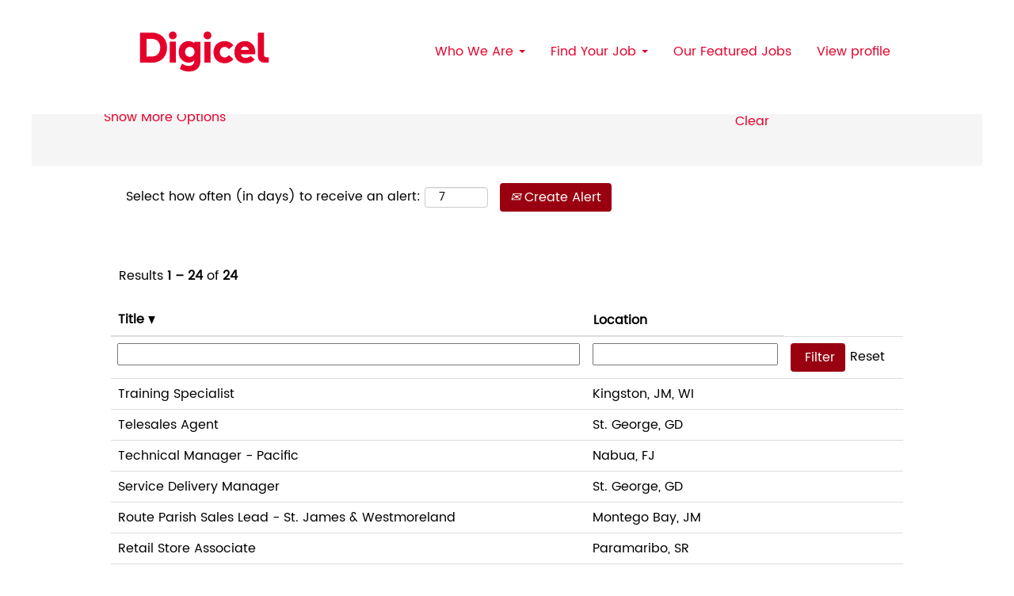

--- FILE ---
content_type: text/css
request_url: https://rmkcdn.successfactors.com/f4d3c9e3/91c692d5-79eb-4c93-b977-0.css
body_size: 4910
content:
/* Correlation Id: [adda9aeb-d994-426a-a36b-36dc2722737d] */#content > .inner > div, #content > #category-header > .inner > div,   .jobDisplay > .content > div, .jobDisplay > .content > .jobColumnOne > div, .jobDisplay > .content > .jobColumnTwo > div,  .landingPageDisplay > .content > .landingPage > .landingPageColumnOne > div, .landingPageDisplay > .content > .landingPage > .landingPageColumnTwo > div, .landingPageDisplay > .content > .landingPage > .landingPageSingleColumn > div{margin-bottom:10px;}@media (max-width: 1240px) {#innershell {padding-left:20px;padding-right:20px;}} .unify #innershell {padding-left:20px;padding-right:20px;}.addthis_button_google_plusone_share{display:none;}.addthis_button_pinterest_share{display:none;}.pagination-well{width:100%;}ul.pagination{float:right;}.pagination-label-row{float:left;}body.coreCSB div.ukCookiePolicy > div.container{background:rgba(228,0,43,1.0) !important;}body.coreCSB div.ukCookiePolicy > div.container,div.ukCookiePolicy h3,div.ukCookiePolicy h4,div.ukCookiePolicy h5{color:rgb(255,255,255) !important;}body.coreCSB div.ukCookiePolicy > div.container a:hover,body.coreCSB div.ukCookiePolicy > div.container a:focus{color:rgb(0,0,0) !important;}body.coreCSB div.ukCookiePolicy > div.container a,body.coreCSB div.ukCookiePolicy > div.container a{color:rgb(255,255,255) !important;}body.coreCSB div.ukCookiePolicy > div.container button.btn:hover,body.coreCSB div.ukCookiePolicy > div.container button.btn:focus{background:rgba(136,139,141,1.0) !important;}body.coreCSB div.ukCookiePolicy > div.container button.btn,body.coreCSB div.ukCookiePolicy > div.container button.btn{background:rgba(228,0,43,1.0) !important;}body.coreCSB div.ukCookiePolicy > div.container button.btn,body.coreCSB div.ukCookiePolicy > div.container button.btn{color:rgb(255,255,255) !important;}html body.coreCSB, body, html body.coreCSB .btn, body .btn {font-family: custom4a399ad3fbd249ff8733c;font-size:16px;}.job .job-location .jobmarkets{display:none;}.job .job-location .jobsegments{display:none;}body.coreCSB .fontcolora880bb1b,body.coreCSB .fontcolora880bb1b h1,body.coreCSB .fontcolora880bb1b h2,body.coreCSB .fontcolora880bb1b h3,body.coreCSB .fontcolora880bb1b h4,body.coreCSB .fontcolora880bb1b h5,body.coreCSB .fontcolora880bb1b h6,body.coreCSB .fontcolora880bb1b .force .the .color{color:rgb(153,153,153) !important;}body.coreCSB .backgroundcolora880bb1b{background-color:rgba(153,153,153,1.0);}body.coreCSB .bordercolora880bb1b{border-color:rgba(153,153,153,1.0);}body.coreCSB .linkcolora880bb1b a, html > body.coreCSB a.linkcolora880bb1b{color:rgb(153,153,153) !important;}body.coreCSB .linkhovercolora880bb1b a:not(.btn):hover,body.coreCSB .linkhovercolora880bb1b a:not(.btn):focus,html > body.coreCSB a.linkhovercolora880bb1b:not(.btn):hover,body.coreCSB#body a.linkhovercolora880bb1b:not(.btn):focus{color:rgb(153,153,153) !important;}body.coreCSB .linkhovercolora880bb1b > span > a:hover,body.coreCSB .linkhovercolora880bb1b > span > a:focus{color:rgb(153,153,153) !important;}body.coreCSB .customheaderlinkhovercolora880bb1b a:not(.btn):focus{border:1px dashed rgba(153,153,153,1.0) !important; outline:none !important;}body.coreCSB .fontcolorb6a533a1,body.coreCSB .fontcolorb6a533a1 h1,body.coreCSB .fontcolorb6a533a1 h2,body.coreCSB .fontcolorb6a533a1 h3,body.coreCSB .fontcolorb6a533a1 h4,body.coreCSB .fontcolorb6a533a1 h5,body.coreCSB .fontcolorb6a533a1 h6,body.coreCSB .fontcolorb6a533a1 .force .the .color{color:rgb(68,68,68) !important;}body.coreCSB .backgroundcolorb6a533a1{background-color:rgba(68,68,68,1.0);}body.coreCSB .bordercolorb6a533a1{border-color:rgba(68,68,68,1.0);}body.coreCSB .linkcolorb6a533a1 a, html > body.coreCSB a.linkcolorb6a533a1{color:rgb(68,68,68) !important;}body.coreCSB .linkhovercolorb6a533a1 a:not(.btn):hover,body.coreCSB .linkhovercolorb6a533a1 a:not(.btn):focus,html > body.coreCSB a.linkhovercolorb6a533a1:not(.btn):hover,body.coreCSB#body a.linkhovercolorb6a533a1:not(.btn):focus{color:rgb(68,68,68) !important;}body.coreCSB .linkhovercolorb6a533a1 > span > a:hover,body.coreCSB .linkhovercolorb6a533a1 > span > a:focus{color:rgb(68,68,68) !important;}body.coreCSB .customheaderlinkhovercolorb6a533a1 a:not(.btn):focus{border:1px dashed rgba(68,68,68,1.0) !important; outline:none !important;}body.coreCSB .fontcolor72228158,body.coreCSB .fontcolor72228158 h1,body.coreCSB .fontcolor72228158 h2,body.coreCSB .fontcolor72228158 h3,body.coreCSB .fontcolor72228158 h4,body.coreCSB .fontcolor72228158 h5,body.coreCSB .fontcolor72228158 h6,body.coreCSB .fontcolor72228158 .force .the .color{color:rgb(255,255,255) !important;}body.coreCSB .backgroundcolor72228158{background-color:rgba(255,255,255,1.0);}body.coreCSB .bordercolor72228158{border-color:rgba(255,255,255,1.0);}body.coreCSB .linkcolor72228158 a, html > body.coreCSB a.linkcolor72228158{color:rgb(255,255,255) !important;}body.coreCSB .linkhovercolor72228158 a:not(.btn):hover,body.coreCSB .linkhovercolor72228158 a:not(.btn):focus,html > body.coreCSB a.linkhovercolor72228158:not(.btn):hover,body.coreCSB#body a.linkhovercolor72228158:not(.btn):focus{color:rgb(255,255,255) !important;}body.coreCSB .linkhovercolor72228158 > span > a:hover,body.coreCSB .linkhovercolor72228158 > span > a:focus{color:rgb(255,255,255) !important;}body.coreCSB .customheaderlinkhovercolor72228158 a:not(.btn):focus{border:1px dashed rgba(255,255,255,1.0) !important; outline:none !important;}body.coreCSB .fontcolor7b94cfc9,body.coreCSB .fontcolor7b94cfc9 h1,body.coreCSB .fontcolor7b94cfc9 h2,body.coreCSB .fontcolor7b94cfc9 h3,body.coreCSB .fontcolor7b94cfc9 h4,body.coreCSB .fontcolor7b94cfc9 h5,body.coreCSB .fontcolor7b94cfc9 h6,body.coreCSB .fontcolor7b94cfc9 .force .the .color{color:rgb(0,104,177) !important;}body.coreCSB .backgroundcolor7b94cfc9{background-color:rgba(0,104,177,1.0);}body.coreCSB .bordercolor7b94cfc9{border-color:rgba(0,104,177,1.0);}body.coreCSB .linkcolor7b94cfc9 a, html > body.coreCSB a.linkcolor7b94cfc9{color:rgb(0,104,177) !important;}body.coreCSB .linkhovercolor7b94cfc9 a:not(.btn):hover,body.coreCSB .linkhovercolor7b94cfc9 a:not(.btn):focus,html > body.coreCSB a.linkhovercolor7b94cfc9:not(.btn):hover,body.coreCSB#body a.linkhovercolor7b94cfc9:not(.btn):focus{color:rgb(0,104,177) !important;}body.coreCSB .linkhovercolor7b94cfc9 > span > a:hover,body.coreCSB .linkhovercolor7b94cfc9 > span > a:focus{color:rgb(0,104,177) !important;}body.coreCSB .customheaderlinkhovercolor7b94cfc9 a:not(.btn):focus{border:1px dashed rgba(0,104,177,1.0) !important; outline:none !important;}body.coreCSB .fontcolor28a48de6,body.coreCSB .fontcolor28a48de6 h1,body.coreCSB .fontcolor28a48de6 h2,body.coreCSB .fontcolor28a48de6 h3,body.coreCSB .fontcolor28a48de6 h4,body.coreCSB .fontcolor28a48de6 h5,body.coreCSB .fontcolor28a48de6 h6,body.coreCSB .fontcolor28a48de6 .force .the .color{color:rgb(246,240,226) !important;}body.coreCSB .backgroundcolor28a48de6{background-color:rgba(246,240,226,1.0);}body.coreCSB .bordercolor28a48de6{border-color:rgba(246,240,226,1.0);}body.coreCSB .linkcolor28a48de6 a, html > body.coreCSB a.linkcolor28a48de6{color:rgb(246,240,226) !important;}body.coreCSB .linkhovercolor28a48de6 a:not(.btn):hover,body.coreCSB .linkhovercolor28a48de6 a:not(.btn):focus,html > body.coreCSB a.linkhovercolor28a48de6:not(.btn):hover,body.coreCSB#body a.linkhovercolor28a48de6:not(.btn):focus{color:rgb(246,240,226) !important;}body.coreCSB .linkhovercolor28a48de6 > span > a:hover,body.coreCSB .linkhovercolor28a48de6 > span > a:focus{color:rgb(246,240,226) !important;}body.coreCSB .customheaderlinkhovercolor28a48de6 a:not(.btn):focus{border:1px dashed rgba(246,240,226,1.0) !important; outline:none !important;}body.coreCSB .fontcolor8265c91f,body.coreCSB .fontcolor8265c91f h1,body.coreCSB .fontcolor8265c91f h2,body.coreCSB .fontcolor8265c91f h3,body.coreCSB .fontcolor8265c91f h4,body.coreCSB .fontcolor8265c91f h5,body.coreCSB .fontcolor8265c91f h6,body.coreCSB .fontcolor8265c91f .force .the .color{color:rgb(89,89,89) !important;}body.coreCSB .backgroundcolor8265c91f{background-color:rgba(89,89,89,1.0);}body.coreCSB .bordercolor8265c91f{border-color:rgba(89,89,89,1.0);}body.coreCSB .linkcolor8265c91f a, html > body.coreCSB a.linkcolor8265c91f{color:rgb(89,89,89) !important;}body.coreCSB .linkhovercolor8265c91f a:not(.btn):hover,body.coreCSB .linkhovercolor8265c91f a:not(.btn):focus,html > body.coreCSB a.linkhovercolor8265c91f:not(.btn):hover,body.coreCSB#body a.linkhovercolor8265c91f:not(.btn):focus{color:rgb(89,89,89) !important;}body.coreCSB .linkhovercolor8265c91f > span > a:hover,body.coreCSB .linkhovercolor8265c91f > span > a:focus{color:rgb(89,89,89) !important;}body.coreCSB .customheaderlinkhovercolor8265c91f a:not(.btn):focus{border:1px dashed rgba(89,89,89,1.0) !important; outline:none !important;}body.coreCSB .fontcolorccd693ae,body.coreCSB .fontcolorccd693ae h1,body.coreCSB .fontcolorccd693ae h2,body.coreCSB .fontcolorccd693ae h3,body.coreCSB .fontcolorccd693ae h4,body.coreCSB .fontcolorccd693ae h5,body.coreCSB .fontcolorccd693ae h6,body.coreCSB .fontcolorccd693ae .force .the .color{color:rgb(220,242,245) !important;}body.coreCSB .backgroundcolorccd693ae{background-color:rgba(220,242,245,1.0);}body.coreCSB .bordercolorccd693ae{border-color:rgba(220,242,245,1.0);}body.coreCSB .linkcolorccd693ae a, html > body.coreCSB a.linkcolorccd693ae{color:rgb(220,242,245) !important;}body.coreCSB .linkhovercolorccd693ae a:not(.btn):hover,body.coreCSB .linkhovercolorccd693ae a:not(.btn):focus,html > body.coreCSB a.linkhovercolorccd693ae:not(.btn):hover,body.coreCSB#body a.linkhovercolorccd693ae:not(.btn):focus{color:rgb(220,242,245) !important;}body.coreCSB .linkhovercolorccd693ae > span > a:hover,body.coreCSB .linkhovercolorccd693ae > span > a:focus{color:rgb(220,242,245) !important;}body.coreCSB .customheaderlinkhovercolorccd693ae a:not(.btn):focus{border:1px dashed rgba(220,242,245,1.0) !important; outline:none !important;}body.coreCSB .fontcolor416dec76,body.coreCSB .fontcolor416dec76 h1,body.coreCSB .fontcolor416dec76 h2,body.coreCSB .fontcolor416dec76 h3,body.coreCSB .fontcolor416dec76 h4,body.coreCSB .fontcolor416dec76 h5,body.coreCSB .fontcolor416dec76 h6,body.coreCSB .fontcolor416dec76 .force .the .color{color:rgb(56,171,225) !important;}body.coreCSB .backgroundcolor416dec76{background-color:rgba(56,171,225,1.0);}body.coreCSB .bordercolor416dec76{border-color:rgba(56,171,225,1.0);}body.coreCSB .linkcolor416dec76 a, html > body.coreCSB a.linkcolor416dec76{color:rgb(56,171,225) !important;}body.coreCSB .linkhovercolor416dec76 a:not(.btn):hover,body.coreCSB .linkhovercolor416dec76 a:not(.btn):focus,html > body.coreCSB a.linkhovercolor416dec76:not(.btn):hover,body.coreCSB#body a.linkhovercolor416dec76:not(.btn):focus{color:rgb(56,171,225) !important;}body.coreCSB .linkhovercolor416dec76 > span > a:hover,body.coreCSB .linkhovercolor416dec76 > span > a:focus{color:rgb(56,171,225) !important;}body.coreCSB .customheaderlinkhovercolor416dec76 a:not(.btn):focus{border:1px dashed rgba(56,171,225,1.0) !important; outline:none !important;}body.coreCSB .fontcolor9c3a0fbd,body.coreCSB .fontcolor9c3a0fbd h1,body.coreCSB .fontcolor9c3a0fbd h2,body.coreCSB .fontcolor9c3a0fbd h3,body.coreCSB .fontcolor9c3a0fbd h4,body.coreCSB .fontcolor9c3a0fbd h5,body.coreCSB .fontcolor9c3a0fbd h6,body.coreCSB .fontcolor9c3a0fbd .force .the .color{color:rgb(227,87,58) !important;}body.coreCSB .backgroundcolor9c3a0fbd{background-color:rgba(227,87,58,1.0);}body.coreCSB .bordercolor9c3a0fbd{border-color:rgba(227,87,58,1.0);}body.coreCSB .linkcolor9c3a0fbd a, html > body.coreCSB a.linkcolor9c3a0fbd{color:rgb(227,87,58) !important;}body.coreCSB .linkhovercolor9c3a0fbd a:not(.btn):hover,body.coreCSB .linkhovercolor9c3a0fbd a:not(.btn):focus,html > body.coreCSB a.linkhovercolor9c3a0fbd:not(.btn):hover,body.coreCSB#body a.linkhovercolor9c3a0fbd:not(.btn):focus{color:rgb(227,87,58) !important;}body.coreCSB .linkhovercolor9c3a0fbd > span > a:hover,body.coreCSB .linkhovercolor9c3a0fbd > span > a:focus{color:rgb(227,87,58) !important;}body.coreCSB .customheaderlinkhovercolor9c3a0fbd a:not(.btn):focus{border:1px dashed rgba(227,87,58,1.0) !important; outline:none !important;}body.coreCSB .fontcolord255ccd7,body.coreCSB .fontcolord255ccd7 h1,body.coreCSB .fontcolord255ccd7 h2,body.coreCSB .fontcolord255ccd7 h3,body.coreCSB .fontcolord255ccd7 h4,body.coreCSB .fontcolord255ccd7 h5,body.coreCSB .fontcolord255ccd7 h6,body.coreCSB .fontcolord255ccd7 .force .the .color{color:rgb(68,68,68) !important;}body.coreCSB .backgroundcolord255ccd7{background-color:rgba(68,68,68,0.27);}body.coreCSB .bordercolord255ccd7{border-color:rgba(68,68,68,0.27);}body.coreCSB .linkcolord255ccd7 a, html > body.coreCSB a.linkcolord255ccd7{color:rgb(68,68,68) !important;}body.coreCSB .linkhovercolord255ccd7 a:not(.btn):hover,body.coreCSB .linkhovercolord255ccd7 a:not(.btn):focus,html > body.coreCSB a.linkhovercolord255ccd7:not(.btn):hover,body.coreCSB#body a.linkhovercolord255ccd7:not(.btn):focus{color:rgb(68,68,68) !important;}body.coreCSB .linkhovercolord255ccd7 > span > a:hover,body.coreCSB .linkhovercolord255ccd7 > span > a:focus{color:rgb(68,68,68) !important;}body.coreCSB .customheaderlinkhovercolord255ccd7 a:not(.btn):focus{border:1px dashed rgba(68,68,68,0.27) !important; outline:none !important;}body.coreCSB .fontcolor111c2ea9d9d77af7,body.coreCSB .fontcolor111c2ea9d9d77af7 h1,body.coreCSB .fontcolor111c2ea9d9d77af7 h2,body.coreCSB .fontcolor111c2ea9d9d77af7 h3,body.coreCSB .fontcolor111c2ea9d9d77af7 h4,body.coreCSB .fontcolor111c2ea9d9d77af7 h5,body.coreCSB .fontcolor111c2ea9d9d77af7 h6,body.coreCSB .fontcolor111c2ea9d9d77af7 .force .the .color{color:rgb(255,255,255) !important;}body.coreCSB .backgroundcolor111c2ea9d9d77af7{background-color:rgba(255,255,255,1.0);}body.coreCSB .bordercolor111c2ea9d9d77af7{border-color:rgba(255,255,255,1.0);}body.coreCSB .linkcolor111c2ea9d9d77af7 a, html > body.coreCSB a.linkcolor111c2ea9d9d77af7{color:rgb(255,255,255) !important;}body.coreCSB .linkhovercolor111c2ea9d9d77af7 a:not(.btn):hover,body.coreCSB .linkhovercolor111c2ea9d9d77af7 a:not(.btn):focus,html > body.coreCSB a.linkhovercolor111c2ea9d9d77af7:not(.btn):hover,body.coreCSB#body a.linkhovercolor111c2ea9d9d77af7:not(.btn):focus{color:rgb(255,255,255) !important;}body.coreCSB .linkhovercolor111c2ea9d9d77af7 > span > a:hover,body.coreCSB .linkhovercolor111c2ea9d9d77af7 > span > a:focus{color:rgb(255,255,255) !important;}body.coreCSB .customheaderlinkhovercolor111c2ea9d9d77af7 a:not(.btn):focus{border:1px dashed rgba(255,255,255,1.0) !important; outline:none !important;}body.coreCSB .fontcolor7dbd6ec35ed29247,body.coreCSB .fontcolor7dbd6ec35ed29247 h1,body.coreCSB .fontcolor7dbd6ec35ed29247 h2,body.coreCSB .fontcolor7dbd6ec35ed29247 h3,body.coreCSB .fontcolor7dbd6ec35ed29247 h4,body.coreCSB .fontcolor7dbd6ec35ed29247 h5,body.coreCSB .fontcolor7dbd6ec35ed29247 h6,body.coreCSB .fontcolor7dbd6ec35ed29247 .force .the .color{color:rgb(255,255,255) !important;}body.coreCSB .backgroundcolor7dbd6ec35ed29247{background-color:rgba(255,255,255,1.0);}body.coreCSB .bordercolor7dbd6ec35ed29247{border-color:rgba(255,255,255,1.0);}body.coreCSB .linkcolor7dbd6ec35ed29247 a, html > body.coreCSB a.linkcolor7dbd6ec35ed29247{color:rgb(255,255,255) !important;}body.coreCSB .linkhovercolor7dbd6ec35ed29247 a:not(.btn):hover,body.coreCSB .linkhovercolor7dbd6ec35ed29247 a:not(.btn):focus,html > body.coreCSB a.linkhovercolor7dbd6ec35ed29247:not(.btn):hover,body.coreCSB#body a.linkhovercolor7dbd6ec35ed29247:not(.btn):focus{color:rgb(255,255,255) !important;}body.coreCSB .linkhovercolor7dbd6ec35ed29247 > span > a:hover,body.coreCSB .linkhovercolor7dbd6ec35ed29247 > span > a:focus{color:rgb(255,255,255) !important;}body.coreCSB .customheaderlinkhovercolor7dbd6ec35ed29247 a:not(.btn):focus{border:1px dashed rgba(255,255,255,1.0) !important; outline:none !important;}body.coreCSB .fontcolor5f99f69baa95d0be,body.coreCSB .fontcolor5f99f69baa95d0be h1,body.coreCSB .fontcolor5f99f69baa95d0be h2,body.coreCSB .fontcolor5f99f69baa95d0be h3,body.coreCSB .fontcolor5f99f69baa95d0be h4,body.coreCSB .fontcolor5f99f69baa95d0be h5,body.coreCSB .fontcolor5f99f69baa95d0be h6,body.coreCSB .fontcolor5f99f69baa95d0be .force .the .color{color:rgb(0,0,0) !important;}body.coreCSB .backgroundcolor5f99f69baa95d0be{background-color:rgba(0,0,0,1.0);}body.coreCSB .bordercolor5f99f69baa95d0be{border-color:rgba(0,0,0,1.0);}body.coreCSB .linkcolor5f99f69baa95d0be a, html > body.coreCSB a.linkcolor5f99f69baa95d0be{color:rgb(0,0,0) !important;}body.coreCSB .linkhovercolor5f99f69baa95d0be a:not(.btn):hover,body.coreCSB .linkhovercolor5f99f69baa95d0be a:not(.btn):focus,html > body.coreCSB a.linkhovercolor5f99f69baa95d0be:not(.btn):hover,body.coreCSB#body a.linkhovercolor5f99f69baa95d0be:not(.btn):focus{color:rgb(0,0,0) !important;}body.coreCSB .linkhovercolor5f99f69baa95d0be > span > a:hover,body.coreCSB .linkhovercolor5f99f69baa95d0be > span > a:focus{color:rgb(0,0,0) !important;}body.coreCSB .customheaderlinkhovercolor5f99f69baa95d0be a:not(.btn):focus{border:1px dashed rgba(0,0,0,1.0) !important; outline:none !important;}body.coreCSB .fontcolor3c7b6c09c5e5911e,body.coreCSB .fontcolor3c7b6c09c5e5911e h1,body.coreCSB .fontcolor3c7b6c09c5e5911e h2,body.coreCSB .fontcolor3c7b6c09c5e5911e h3,body.coreCSB .fontcolor3c7b6c09c5e5911e h4,body.coreCSB .fontcolor3c7b6c09c5e5911e h5,body.coreCSB .fontcolor3c7b6c09c5e5911e h6,body.coreCSB .fontcolor3c7b6c09c5e5911e .force .the .color{color:rgb(255,255,255) !important;}body.coreCSB .backgroundcolor3c7b6c09c5e5911e{background-color:rgba(255,255,255,1.0);}body.coreCSB .bordercolor3c7b6c09c5e5911e{border-color:rgba(255,255,255,1.0);}body.coreCSB .linkcolor3c7b6c09c5e5911e a, html > body.coreCSB a.linkcolor3c7b6c09c5e5911e{color:rgb(255,255,255) !important;}body.coreCSB .linkhovercolor3c7b6c09c5e5911e a:not(.btn):hover,body.coreCSB .linkhovercolor3c7b6c09c5e5911e a:not(.btn):focus,html > body.coreCSB a.linkhovercolor3c7b6c09c5e5911e:not(.btn):hover,body.coreCSB#body a.linkhovercolor3c7b6c09c5e5911e:not(.btn):focus{color:rgb(255,255,255) !important;}body.coreCSB .linkhovercolor3c7b6c09c5e5911e > span > a:hover,body.coreCSB .linkhovercolor3c7b6c09c5e5911e > span > a:focus{color:rgb(255,255,255) !important;}body.coreCSB .customheaderlinkhovercolor3c7b6c09c5e5911e a:not(.btn):focus{border:1px dashed rgba(255,255,255,1.0) !important; outline:none !important;}body.coreCSB .fontcolor151cc60c706b6ca8,body.coreCSB .fontcolor151cc60c706b6ca8 h1,body.coreCSB .fontcolor151cc60c706b6ca8 h2,body.coreCSB .fontcolor151cc60c706b6ca8 h3,body.coreCSB .fontcolor151cc60c706b6ca8 h4,body.coreCSB .fontcolor151cc60c706b6ca8 h5,body.coreCSB .fontcolor151cc60c706b6ca8 h6,body.coreCSB .fontcolor151cc60c706b6ca8 .force .the .color{color:rgb(228,0,43) !important;}body.coreCSB .backgroundcolor151cc60c706b6ca8{background-color:rgba(228,0,43,1.0);}body.coreCSB .bordercolor151cc60c706b6ca8{border-color:rgba(228,0,43,1.0);}body.coreCSB .linkcolor151cc60c706b6ca8 a, html > body.coreCSB a.linkcolor151cc60c706b6ca8{color:rgb(228,0,43) !important;}body.coreCSB .linkhovercolor151cc60c706b6ca8 a:not(.btn):hover,body.coreCSB .linkhovercolor151cc60c706b6ca8 a:not(.btn):focus,html > body.coreCSB a.linkhovercolor151cc60c706b6ca8:not(.btn):hover,body.coreCSB#body a.linkhovercolor151cc60c706b6ca8:not(.btn):focus{color:rgb(228,0,43) !important;}body.coreCSB .linkhovercolor151cc60c706b6ca8 > span > a:hover,body.coreCSB .linkhovercolor151cc60c706b6ca8 > span > a:focus{color:rgb(228,0,43) !important;}body.coreCSB .customheaderlinkhovercolor151cc60c706b6ca8 a:not(.btn):focus{border:1px dashed rgba(228,0,43,1.0) !important; outline:none !important;}body.coreCSB .fontcolor30ee9be089533029,body.coreCSB .fontcolor30ee9be089533029 h1,body.coreCSB .fontcolor30ee9be089533029 h2,body.coreCSB .fontcolor30ee9be089533029 h3,body.coreCSB .fontcolor30ee9be089533029 h4,body.coreCSB .fontcolor30ee9be089533029 h5,body.coreCSB .fontcolor30ee9be089533029 h6,body.coreCSB .fontcolor30ee9be089533029 .force .the .color{color:rgb(136,139,141) !important;}body.coreCSB .backgroundcolor30ee9be089533029{background-color:rgba(136,139,141,1.0);}body.coreCSB .bordercolor30ee9be089533029{border-color:rgba(136,139,141,1.0);}body.coreCSB .linkcolor30ee9be089533029 a, html > body.coreCSB a.linkcolor30ee9be089533029{color:rgb(136,139,141) !important;}body.coreCSB .linkhovercolor30ee9be089533029 a:not(.btn):hover,body.coreCSB .linkhovercolor30ee9be089533029 a:not(.btn):focus,html > body.coreCSB a.linkhovercolor30ee9be089533029:not(.btn):hover,body.coreCSB#body a.linkhovercolor30ee9be089533029:not(.btn):focus{color:rgb(136,139,141) !important;}body.coreCSB .linkhovercolor30ee9be089533029 > span > a:hover,body.coreCSB .linkhovercolor30ee9be089533029 > span > a:focus{color:rgb(136,139,141) !important;}body.coreCSB .customheaderlinkhovercolor30ee9be089533029 a:not(.btn):focus{border:1px dashed rgba(136,139,141,1.0) !important; outline:none !important;}body.coreCSB .fontcolor041a0268a5741743,body.coreCSB .fontcolor041a0268a5741743 h1,body.coreCSB .fontcolor041a0268a5741743 h2,body.coreCSB .fontcolor041a0268a5741743 h3,body.coreCSB .fontcolor041a0268a5741743 h4,body.coreCSB .fontcolor041a0268a5741743 h5,body.coreCSB .fontcolor041a0268a5741743 h6,body.coreCSB .fontcolor041a0268a5741743 .force .the .color{color:rgb(200,201,199) !important;}body.coreCSB .backgroundcolor041a0268a5741743{background-color:rgba(200,201,199,1.0);}body.coreCSB .bordercolor041a0268a5741743{border-color:rgba(200,201,199,1.0);}body.coreCSB .linkcolor041a0268a5741743 a, html > body.coreCSB a.linkcolor041a0268a5741743{color:rgb(200,201,199) !important;}body.coreCSB .linkhovercolor041a0268a5741743 a:not(.btn):hover,body.coreCSB .linkhovercolor041a0268a5741743 a:not(.btn):focus,html > body.coreCSB a.linkhovercolor041a0268a5741743:not(.btn):hover,body.coreCSB#body a.linkhovercolor041a0268a5741743:not(.btn):focus{color:rgb(200,201,199) !important;}body.coreCSB .linkhovercolor041a0268a5741743 > span > a:hover,body.coreCSB .linkhovercolor041a0268a5741743 > span > a:focus{color:rgb(200,201,199) !important;}body.coreCSB .customheaderlinkhovercolor041a0268a5741743 a:not(.btn):focus{border:1px dashed rgba(200,201,199,1.0) !important; outline:none !important;}body.coreCSB .fontcolor9dcdd0b780354f2b,body.coreCSB .fontcolor9dcdd0b780354f2b h1,body.coreCSB .fontcolor9dcdd0b780354f2b h2,body.coreCSB .fontcolor9dcdd0b780354f2b h3,body.coreCSB .fontcolor9dcdd0b780354f2b h4,body.coreCSB .fontcolor9dcdd0b780354f2b h5,body.coreCSB .fontcolor9dcdd0b780354f2b h6,body.coreCSB .fontcolor9dcdd0b780354f2b .force .the .color{color:rgb(124,195,239) !important;}body.coreCSB .backgroundcolor9dcdd0b780354f2b{background-color:rgba(124,195,239,1.0);}body.coreCSB .bordercolor9dcdd0b780354f2b{border-color:rgba(124,195,239,1.0);}body.coreCSB .linkcolor9dcdd0b780354f2b a, html > body.coreCSB a.linkcolor9dcdd0b780354f2b{color:rgb(124,195,239) !important;}body.coreCSB .linkhovercolor9dcdd0b780354f2b a:not(.btn):hover,body.coreCSB .linkhovercolor9dcdd0b780354f2b a:not(.btn):focus,html > body.coreCSB a.linkhovercolor9dcdd0b780354f2b:not(.btn):hover,body.coreCSB#body a.linkhovercolor9dcdd0b780354f2b:not(.btn):focus{color:rgb(124,195,239) !important;}body.coreCSB .linkhovercolor9dcdd0b780354f2b > span > a:hover,body.coreCSB .linkhovercolor9dcdd0b780354f2b > span > a:focus{color:rgb(124,195,239) !important;}body.coreCSB .customheaderlinkhovercolor9dcdd0b780354f2b a:not(.btn):focus{border:1px dashed rgba(124,195,239,1.0) !important; outline:none !important;}body.coreCSB .fontcolord851b42898371075,body.coreCSB .fontcolord851b42898371075 h1,body.coreCSB .fontcolord851b42898371075 h2,body.coreCSB .fontcolord851b42898371075 h3,body.coreCSB .fontcolord851b42898371075 h4,body.coreCSB .fontcolord851b42898371075 h5,body.coreCSB .fontcolord851b42898371075 h6,body.coreCSB .fontcolord851b42898371075 .force .the .color{color:rgb(247,244,244) !important;}body.coreCSB .backgroundcolord851b42898371075{background-color:rgba(247,244,244,1.0);}body.coreCSB .bordercolord851b42898371075{border-color:rgba(247,244,244,1.0);}body.coreCSB .linkcolord851b42898371075 a, html > body.coreCSB a.linkcolord851b42898371075{color:rgb(247,244,244) !important;}body.coreCSB .linkhovercolord851b42898371075 a:not(.btn):hover,body.coreCSB .linkhovercolord851b42898371075 a:not(.btn):focus,html > body.coreCSB a.linkhovercolord851b42898371075:not(.btn):hover,body.coreCSB#body a.linkhovercolord851b42898371075:not(.btn):focus{color:rgb(247,244,244) !important;}body.coreCSB .linkhovercolord851b42898371075 > span > a:hover,body.coreCSB .linkhovercolord851b42898371075 > span > a:focus{color:rgb(247,244,244) !important;}body.coreCSB .customheaderlinkhovercolord851b42898371075 a:not(.btn):focus{border:1px dashed rgba(247,244,244,1.0) !important; outline:none !important;}body.coreCSB .fontcolorb02ddfd883ec4b7f,body.coreCSB .fontcolorb02ddfd883ec4b7f h1,body.coreCSB .fontcolorb02ddfd883ec4b7f h2,body.coreCSB .fontcolorb02ddfd883ec4b7f h3,body.coreCSB .fontcolorb02ddfd883ec4b7f h4,body.coreCSB .fontcolorb02ddfd883ec4b7f h5,body.coreCSB .fontcolorb02ddfd883ec4b7f h6,body.coreCSB .fontcolorb02ddfd883ec4b7f .force .the .color{color:rgb(153,0,16) !important;}body.coreCSB .backgroundcolorb02ddfd883ec4b7f{background-color:rgba(153,0,16,1.0);}body.coreCSB .bordercolorb02ddfd883ec4b7f{border-color:rgba(153,0,16,1.0);}body.coreCSB .linkcolorb02ddfd883ec4b7f a, html > body.coreCSB a.linkcolorb02ddfd883ec4b7f{color:rgb(153,0,16) !important;}body.coreCSB .linkhovercolorb02ddfd883ec4b7f a:not(.btn):hover,body.coreCSB .linkhovercolorb02ddfd883ec4b7f a:not(.btn):focus,html > body.coreCSB a.linkhovercolorb02ddfd883ec4b7f:not(.btn):hover,body.coreCSB#body a.linkhovercolorb02ddfd883ec4b7f:not(.btn):focus{color:rgb(153,0,16) !important;}body.coreCSB .linkhovercolorb02ddfd883ec4b7f > span > a:hover,body.coreCSB .linkhovercolorb02ddfd883ec4b7f > span > a:focus{color:rgb(153,0,16) !important;}body.coreCSB .customheaderlinkhovercolorb02ddfd883ec4b7f a:not(.btn):focus{border:1px dashed rgba(153,0,16,1.0) !important; outline:none !important;}body.coreCSB .fontcolor22585a238e54c8f6,body.coreCSB .fontcolor22585a238e54c8f6 h1,body.coreCSB .fontcolor22585a238e54c8f6 h2,body.coreCSB .fontcolor22585a238e54c8f6 h3,body.coreCSB .fontcolor22585a238e54c8f6 h4,body.coreCSB .fontcolor22585a238e54c8f6 h5,body.coreCSB .fontcolor22585a238e54c8f6 h6,body.coreCSB .fontcolor22585a238e54c8f6 .force .the .color{color:rgb(128,129,132) !important;}body.coreCSB .backgroundcolor22585a238e54c8f6{background-color:rgba(128,129,132,1.0);}body.coreCSB .bordercolor22585a238e54c8f6{border-color:rgba(128,129,132,1.0);}body.coreCSB .linkcolor22585a238e54c8f6 a, html > body.coreCSB a.linkcolor22585a238e54c8f6{color:rgb(128,129,132) !important;}body.coreCSB .linkhovercolor22585a238e54c8f6 a:not(.btn):hover,body.coreCSB .linkhovercolor22585a238e54c8f6 a:not(.btn):focus,html > body.coreCSB a.linkhovercolor22585a238e54c8f6:not(.btn):hover,body.coreCSB#body a.linkhovercolor22585a238e54c8f6:not(.btn):focus{color:rgb(128,129,132) !important;}body.coreCSB .linkhovercolor22585a238e54c8f6 > span > a:hover,body.coreCSB .linkhovercolor22585a238e54c8f6 > span > a:focus{color:rgb(128,129,132) !important;}body.coreCSB .customheaderlinkhovercolor22585a238e54c8f6 a:not(.btn):focus{border:1px dashed rgba(128,129,132,1.0) !important; outline:none !important;}body.coreCSB .fontcolora729a9520635ae48,body.coreCSB .fontcolora729a9520635ae48 h1,body.coreCSB .fontcolora729a9520635ae48 h2,body.coreCSB .fontcolora729a9520635ae48 h3,body.coreCSB .fontcolora729a9520635ae48 h4,body.coreCSB .fontcolora729a9520635ae48 h5,body.coreCSB .fontcolora729a9520635ae48 h6,body.coreCSB .fontcolora729a9520635ae48 .force .the .color{color:rgb(99,99,99) !important;}body.coreCSB .backgroundcolora729a9520635ae48{background-color:rgba(99,99,99,1.0);}body.coreCSB .bordercolora729a9520635ae48{border-color:rgba(99,99,99,1.0);}body.coreCSB .linkcolora729a9520635ae48 a, html > body.coreCSB a.linkcolora729a9520635ae48{color:rgb(99,99,99) !important;}body.coreCSB .linkhovercolora729a9520635ae48 a:not(.btn):hover,body.coreCSB .linkhovercolora729a9520635ae48 a:not(.btn):focus,html > body.coreCSB a.linkhovercolora729a9520635ae48:not(.btn):hover,body.coreCSB#body a.linkhovercolora729a9520635ae48:not(.btn):focus{color:rgb(99,99,99) !important;}body.coreCSB .linkhovercolora729a9520635ae48 > span > a:hover,body.coreCSB .linkhovercolora729a9520635ae48 > span > a:focus{color:rgb(99,99,99) !important;}body.coreCSB .customheaderlinkhovercolora729a9520635ae48 a:not(.btn):focus{border:1px dashed rgba(99,99,99,1.0) !important; outline:none !important;}body.coreCSB .fontcolor7b209dd337c39a0a,body.coreCSB .fontcolor7b209dd337c39a0a h1,body.coreCSB .fontcolor7b209dd337c39a0a h2,body.coreCSB .fontcolor7b209dd337c39a0a h3,body.coreCSB .fontcolor7b209dd337c39a0a h4,body.coreCSB .fontcolor7b209dd337c39a0a h5,body.coreCSB .fontcolor7b209dd337c39a0a h6,body.coreCSB .fontcolor7b209dd337c39a0a .force .the .color{color:rgb(204,204,204) !important;}body.coreCSB .backgroundcolor7b209dd337c39a0a{background-color:rgba(204,204,204,1.0);}body.coreCSB .bordercolor7b209dd337c39a0a{border-color:rgba(204,204,204,1.0);}body.coreCSB .linkcolor7b209dd337c39a0a a, html > body.coreCSB a.linkcolor7b209dd337c39a0a{color:rgb(204,204,204) !important;}body.coreCSB .linkhovercolor7b209dd337c39a0a a:not(.btn):hover,body.coreCSB .linkhovercolor7b209dd337c39a0a a:not(.btn):focus,html > body.coreCSB a.linkhovercolor7b209dd337c39a0a:not(.btn):hover,body.coreCSB#body a.linkhovercolor7b209dd337c39a0a:not(.btn):focus{color:rgb(204,204,204) !important;}body.coreCSB .linkhovercolor7b209dd337c39a0a > span > a:hover,body.coreCSB .linkhovercolor7b209dd337c39a0a > span > a:focus{color:rgb(204,204,204) !important;}body.coreCSB .customheaderlinkhovercolor7b209dd337c39a0a a:not(.btn):focus{border:1px dashed rgba(204,204,204,1.0) !important; outline:none !important;}body.coreCSB .fontcolore35101a7d9b9054c,body.coreCSB .fontcolore35101a7d9b9054c h1,body.coreCSB .fontcolore35101a7d9b9054c h2,body.coreCSB .fontcolore35101a7d9b9054c h3,body.coreCSB .fontcolore35101a7d9b9054c h4,body.coreCSB .fontcolore35101a7d9b9054c h5,body.coreCSB .fontcolore35101a7d9b9054c h6,body.coreCSB .fontcolore35101a7d9b9054c .force .the .color{color:rgb(245,245,245) !important;}body.coreCSB .backgroundcolore35101a7d9b9054c{background-color:rgba(245,245,245,1.0);}body.coreCSB .bordercolore35101a7d9b9054c{border-color:rgba(245,245,245,1.0);}body.coreCSB .linkcolore35101a7d9b9054c a, html > body.coreCSB a.linkcolore35101a7d9b9054c{color:rgb(245,245,245) !important;}body.coreCSB .linkhovercolore35101a7d9b9054c a:not(.btn):hover,body.coreCSB .linkhovercolore35101a7d9b9054c a:not(.btn):focus,html > body.coreCSB a.linkhovercolore35101a7d9b9054c:not(.btn):hover,body.coreCSB#body a.linkhovercolore35101a7d9b9054c:not(.btn):focus{color:rgb(245,245,245) !important;}body.coreCSB .linkhovercolore35101a7d9b9054c > span > a:hover,body.coreCSB .linkhovercolore35101a7d9b9054c > span > a:focus{color:rgb(245,245,245) !important;}body.coreCSB .customheaderlinkhovercolore35101a7d9b9054c a:not(.btn):focus{border:1px dashed rgba(245,245,245,1.0) !important; outline:none !important;}
 @font-face {font-family: 'customce6d109a151b4f7aa0bf8'; src: url('//rmkcdn.successfactors.com/f4d3c9e3/ce6d109a-151b-4f7a-a0bf-8.ttf') format('truetype'); font-style: normal; font-weight: 400;}
 @font-face {font-family: 'customeec190f6821f45b78bbd6'; src: url('//rmkcdn.successfactors.com/f4d3c9e3/eec190f6-821f-45b7-8bbd-6.ttf') format('truetype'); font-style: normal; font-weight: 400;}
 @font-face {font-family: 'custom2741e7d5701e4787ae801'; src: url('//rmkcdn.successfactors.com/f4d3c9e3/2741e7d5-701e-4787-ae80-1.ttf') format('truetype'); font-style: normal; font-weight: 400;}
 @font-face {font-family: 'custom4a399ad3fbd249ff8733c'; src: url('//rmkcdn.successfactors.com/f4d3c9e3/4a399ad3-fbd2-49ff-8733-c.ttf') format('truetype'); font-style: normal; font-weight: 400;}
 @font-face {font-family: 'custom63fd9984f10a4a53b3049'; src: url('//rmkcdn.successfactors.com/f4d3c9e3/63fd9984-f10a-4a53-b304-9.ttf') format('truetype'); font-style: normal; font-weight: 400;}

.backgroundimage86dff41c-a68b-44b9-a15d-8{background-image:url(//rmkcdn.successfactors.com/f4d3c9e3/86dff41c-a68b-44b9-a15d-8.jpg) !important;}.backgroundimageeea2ea05-84e6-4ff2-92e4-0{background-image:url(//rmkcdn.successfactors.com/f4d3c9e3/eea2ea05-84e6-4ff2-92e4-0.jpg) !important;}.backgroundimage2e645b3d-cb65-45e9-aa97-9{background-image:url(//rmkcdn.successfactors.com/f4d3c9e3/2e645b3d-cb65-45e9-aa97-9.jpg) !important;}.backgroundimage72531b61-2f55-4f84-97bc-4{background-image:url(//rmkcdn.successfactors.com/f4d3c9e3/72531b61-2f55-4f84-97bc-4.jpg) !important;}.backgroundimagec01660b0-1f2f-4458-b41e-9{background-image:url(//rmkcdn.successfactors.com/f4d3c9e3/c01660b0-1f2f-4458-b41e-9.jpg) !important;}.backgroundimage9bbabc06-8ccd-41ca-bc21-e{background-image:url(//rmkcdn.successfactors.com/f4d3c9e3/9bbabc06-8ccd-41ca-bc21-e.jpg) !important;}.backgroundimage4404c711-b258-4d1a-8e5d-6{background-image:url(//rmkcdn.successfactors.com/f4d3c9e3/4404c711-b258-4d1a-8e5d-6.png) !important;}.backgroundimagefce2dc3c-4572-4316-a340-3{background-image:url(//rmkcdn.successfactors.com/f4d3c9e3/fce2dc3c-4572-4316-a340-3.jpg) !important;}.backgroundimagef04e0d92-ea23-4a62-9150-d{background-image:url(//rmkcdn.successfactors.com/f4d3c9e3/f04e0d92-ea23-4a62-9150-d.jpg) !important;}
body.coreCSB .outershell .btn,.outershell input[type="submit"],.outershell a.btn,.outershell a.btn:hover,.outershell a.btn:focus{color:rgb(255,255,255) !important;}.body,body .skipLink:focus span,.outershell div.styled .close,.body .outershell .cookiePolicy,.body .outershell #cookieManagerModal h2, .body .outershell #cookieManagerModal h3{color:rgb(0,0,0) !important;}.outershell h1,.outershell h2,.outershell h3,.outershell h4,.outershell h5,.outershell h6{color:rgb(0,0,0);}.outershell a,.outershell .link, div.outershell div.cookiePolicy a{color:rgb(0,0,0) !important;}.outershell a:hover,.outershell a:focus,.outershell li.active a, div.outershell div.cookiePolicy a:hover, div.outershell div.cookiePolicy a:focus, div.outershell .cookiemanager .arrow-toggle:hover, div.outershell .cookiemanager .arrow-toggle:focus{color:rgb(0,0,0) !important;}.outershell div.searchwell a,.outershell div.search a{color:rgb(228,0,43) !important;}.outershell div.searchwell a:hover,.outershell div.searchwell a:focus,.outershell div.search a:hover,.outershell div.search a:focus{color:rgb(0,0,0) !important;}.outershell div.searchwell,.outershell div.search{color:rgb(228,0,43) !important;}.headermain a{color:rgb(228,0,43) !important;}.headermain a:hover,.headermain a:focus{color:rgb(0,0,0) !important;}.headersubmenu,.headersubmenu a{color:rgb(0,0,0) !important;}.headersubmenu a:hover,.headersubmenu a:focus{color:rgb(0,0,0) !important;}.header .dropdown-menu a{color:rgb(228,0,43) !important;}.header .dropdown-menu a:hover,.header .dropdown-menu a:focus{color:rgb(0,0,0) !important;}.header .mobilelink{color:rgb(0,0,0) !important;}div.footer{color:rgb(99,99,99) !important;}.footer a,.footer{color:rgb(99,99,99) !important;}.footer a:hover,.footer a:focus{color:rgb(255,255,255) !important;}body.coreCSB .footer .social-icon{color:rgb(128,129,132) !important;}#footerColumns .footerMenuTitle {color:rgb(255,255,255) !important;}#footerColumns a {color:rgb(99,99,99) !important;}#footerColumns a:hover, #footerColumns a:focus {color:rgb(255,255,255) !important;}div.outershell .cookiemanageracceptall,div.outershell .onoffswitch .onoffswitch-inner:before{color:rgb(255,255,255);}.outershell .pagination>li>a{border:1px solid rgb(99,99,99);}body.body{background-color:rgba(255,255,255,1.0);}#body .outershell .btn,#body .outershell input[type="submit"]{background-color:rgba(153,0,16,1.0);}#body .outershell a.btn:hover,#body .outershell a.btn:focus,#body .outershell .btn:hover,#body .outershell .btn:focus,#body .outershell input[type="submit"]:hover,#body .outershell input[type="submit"]:focus{background-color:rgba(228,0,43,1.0);}div.innershell,div.outershell div.styled div.modal-content,div.outershell div.styled div.modal-footer,div.outershell div.cookiePolicy{background-color:rgba(255,255,255,1.0);}.outershell div.searchwell,.outershell div.search{background-color:rgba(245,245,245,1.0);}.outershell .table-striped > tbody > tr:nth-child(2n+1),.outershell .table-hover>tbody>tr:hover,.outershell .table-hover>tbody>tr:focus{background-color:rgba(255,255,255,1.0);}div.headerbordertop{background-color:rgba(255,255,255,1.0);}div.headermain{background-color:rgba(255,255,255,1.0);}div.headersubmenu{background-color:rgba(255,255,255,1.0);}.header .dropdown-menu{background-color:rgba(255,255,255,1.0);}div.footer{background-color:rgba(204,204,204,1.0);}#footerColumnsShell {background-color:rgba(204,204,204,1.0);}.outershell .cookiemanageracceptall,body.body div.outershell .onoffswitch .onoffswitch-inner:before{background-color:rgba(0,0,0,1.0);}body.body div.outershell button.cookiemanageracceptall:hover,body.body div.outershell button.cookiemanageracceptall:focus{background-color:rgba(0,0,0,1.0);}#body .outershell .btn{border-color:rgba(153,0,16,1.0);}#body .outershell a.btn:hover,#body .outershell a.btn:focus,#body .outershell .btn:hover,#body .outershell .btn:focus,#body .outershell input[type="submit"]:hover,#body .outershell input[type="submit"]:focus{border-color:rgba(228,0,43,1.0);}.outershell .toggle-group.cookietoggle input[type=checkbox]:focus ~ .onoffswitch,.outershell .toggle-group.cookietoggle input[type=checkbox]:hover ~ .onoffswitch,.outershell .cookiemanageracceptall:focus,.outershell .cookiemanageracceptall:hover{border-color:rgba(0,0,0,1.0);}body .outershell .cookiemanager .link{border-color:rgba(0,0,0,1.0);}body .outershell .cookiemanager button.shadowhover:hover,body .outershell .cookiemanager button.shadowhover:focus{border-color:rgba(0,0,0,1.0);}.outershell a:focus, a.skipLink:focus > span{border:1px dashed rgba(0,0,0,1.0) !important; outline:none !important;}#body .outershell .btn:focus, body.coreCSB div.ukCookiePolicy > div.container button.btn:focus{border:1px dashed rgba(0,0,0,1.0) !important; outline:none !important;}.headermain a:focus{border:1px dashed rgba(0,0,0,1.0) !important; outline:none !important;}.headersubmenu a:focus{border:1px dashed rgba(0,0,0,1.0) !important; outline:none !important;}.header .dropdown-menu a:focus{border:1px dashed rgba(0,0,0,1.0) !important; outline:none !important;}.footer a:focus, .footer a.social-icon:hover{border:1px dashed rgba(255,255,255,1.0) !important; outline:none !important;}#footerColumns a:focus {border:1px dashed rgba(255,255,255,1.0) !important; outline:none !important;}.outershell div.searchwell a:focus,.outershell div.search a:focus, .outershell div.searchwell input:focus, select.optionsFacet-select:focus{border:1px dashed rgba(0,0,0,1.0) !important; outline:none !important;}body .outershell .cookiemanager .shadowfocus:hover, body .outershell .cookiemanager .shadowfocus:focus{box-shadow: 0 0 0 2pt rgba(0,0,0,1.0);}.outershell .shadowcolorb6a533a1{box-shadow: 1px 1px 2px 1px rgba(68,68,68,1.0);}.outershell .focus .shadowhovercolorb6a533a1,.outershell .shadowhovercolorb6a533a1:hover {box-shadow: 4px 4px 2px 1px rgba(68,68,68,1.0);}
